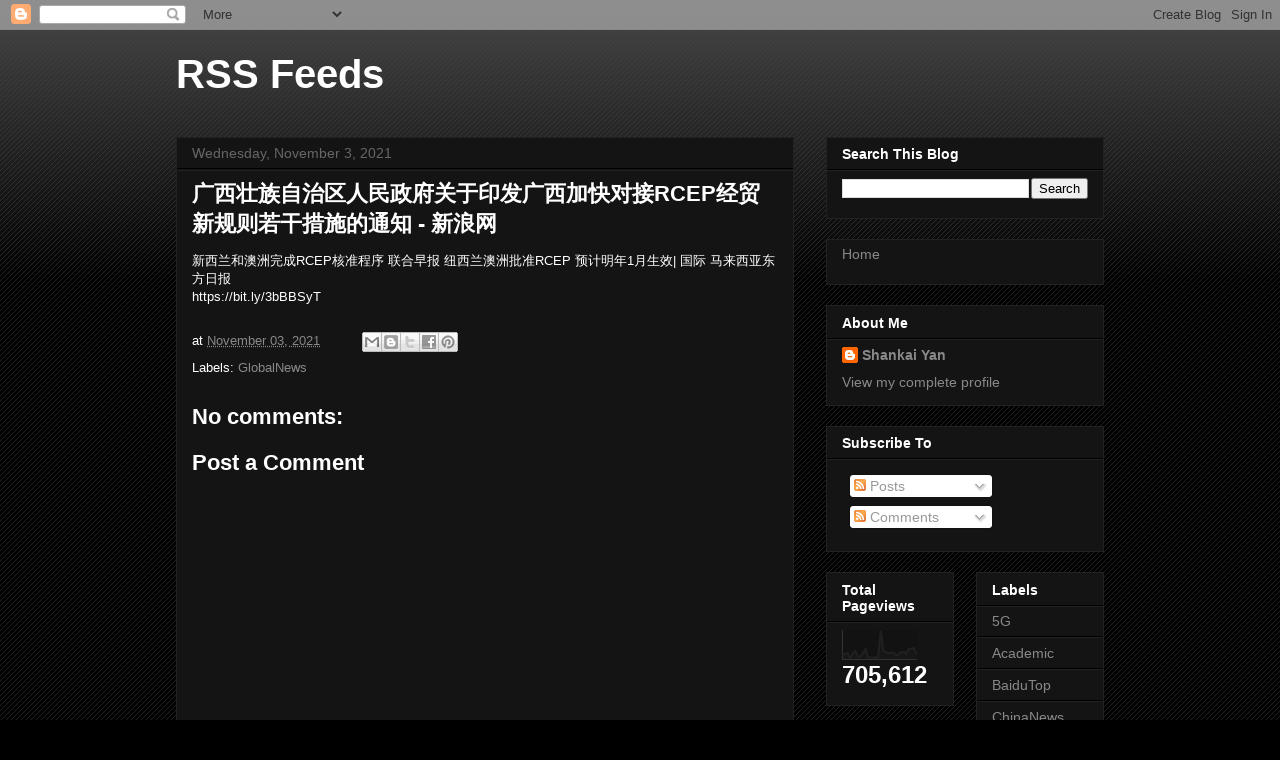

--- FILE ---
content_type: text/html; charset=UTF-8
request_url: https://gfeeds.skyan.me/b/stats?style=BLACK_TRANSPARENT&timeRange=ALL_TIME&token=APq4FmDC7VkVrghsUpZZq8SClrEru6G9_vDBwIb9QGHllx1-p946N90TJPMfDdWXoqsUQi43y2tJ_mllNaQ4RuZfaN1QLDS6iw
body_size: 36
content:
{"total":705612,"sparklineOptions":{"backgroundColor":{"fillOpacity":0.1,"fill":"#000000"},"series":[{"areaOpacity":0.3,"color":"#202020"}]},"sparklineData":[[0,11],[1,20],[2,21],[3,6],[4,20],[5,29],[6,11],[7,10],[8,22],[9,36],[10,7],[11,7],[12,6],[13,8],[14,8],[15,100],[16,29],[17,25],[18,22],[19,22],[20,23],[21,15],[22,17],[23,25],[24,26],[25,19],[26,37],[27,37],[28,39],[29,17]],"nextTickMs":66666}